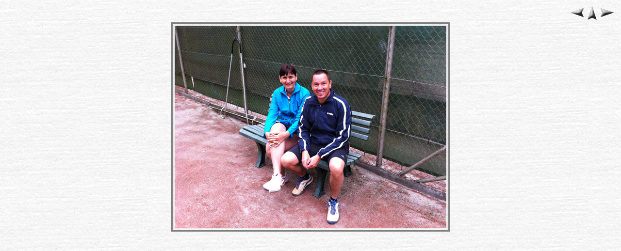

--- FILE ---
content_type: text/html
request_url: http://dsg-traun.at/Fotos/fotos-tennis/Mascherlturnier14.05.2011/pages/IMG_0137.htm
body_size: 694
content:
<HTML>
	<HEAD>
		<TITLE>IMG_0137</TITLE>
		<META name="generator" content="Microsoft FrontPage 6.0">
		<META http-equiv="Content-Type" content="text/html; charset=iso-8859-1">
		<body style="scrollbar-base-color:#660066; scrollbar-arrow-color:#FFFFFF;scrollbar-darkshadow-color:#666666;scrollbar-highlight-color:999999; font-family:Verdana; color:#800080; font-weight:bold" alink="#F3DAF3" text="#000000" topmargin="6" leftmargin="10">
	</HEAD>
<BODY background="../images/BD15194_.JPG" bgcolor="#FFFFFF"  text="#000000"  link="#0000FF"  vlink="#800080"  alink="#FF0000" >

<TABLE border=0 cellspacing=0 cellpadding=0 WIDTH=100%>
<TR valign=bottom>
	<TD width=15></TD>
	<TD align=left valign=middle>&nbsp;</TD>
	<TD align=right valign=bottom NOWRAP>
	<TABLE>
	<TR>
		<TD><A href="IMG_0136.htm" ><IMG src="../images/previous.gif" vspace=2 hspace=1 border=0 alt="Zurück"></A></TD>
		<TD valign=middle><A href="../Mascherlturnier14.05.2011.htm" ><IMG src="../images/home.gif" vspace=2 hspace=1 border="0" alt="Home"></A></TD>
		<TD><A href="IMG_0139.htm" ><IMG src="../images/next.gif" vspace=2 hspace=1 border=0 alt="Weiter"></A></TD>
	</TR>
	</TABLE>
	</TD>
</TR>
</TABLE>

<CENTER>

<TABLE border=3 bordercolor=#808080 bordercolorlight=#F3DAF3 bordercolordark=#800080>
<TR>
	<TD align=center valign=middle>
	<IMG src="../images/IMG_0137.jpg"  align=bottom border="0" alt="IMG_0137">
</TD>
</TR>
</TABLE>
</CENTER>
</P>

</BODY>

</HTML>
